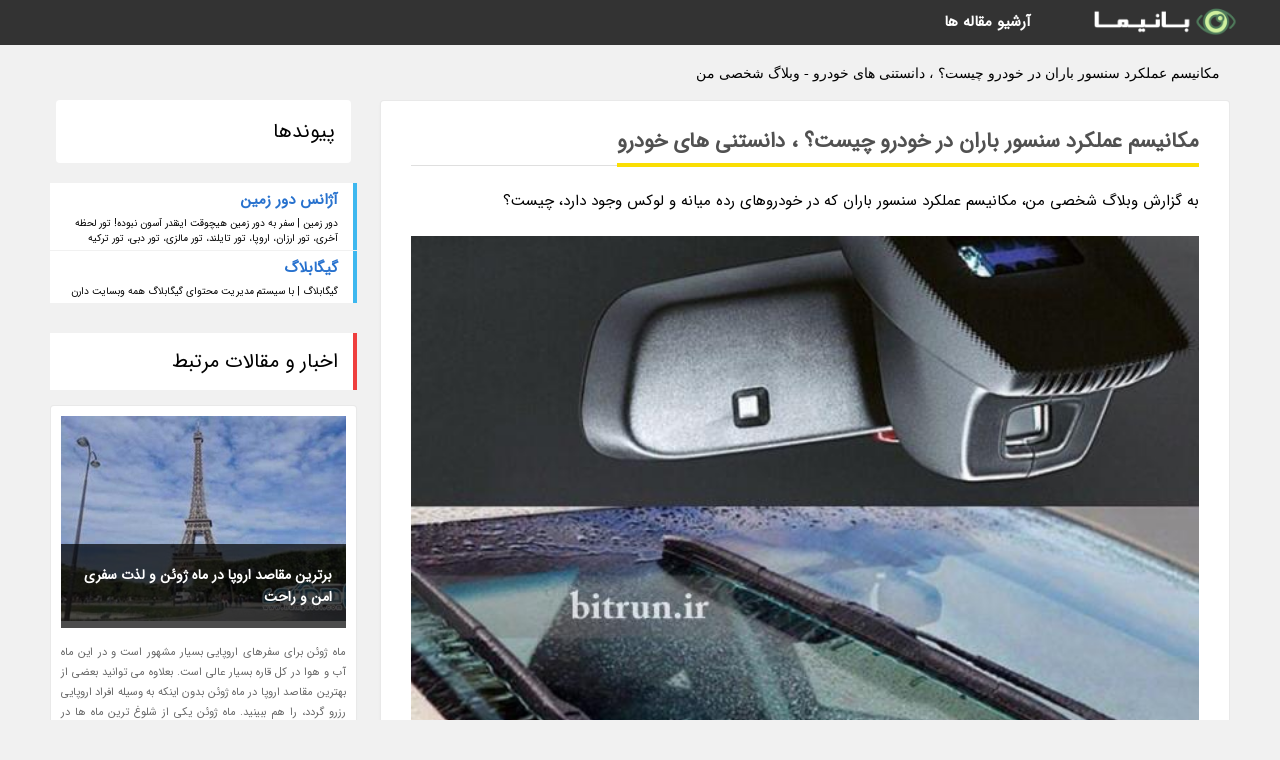

--- FILE ---
content_type: text/html; charset=UTF-8
request_url: https://aboualfazl.gigablog.ir/post/%D9%85%DA%A9%D8%A7%D9%86%DB%8C%D8%B3%D9%85-%D8%B9%D9%85%D9%84%DA%A9%D8%B1%D8%AF-%D8%B3%D9%86%D8%B3%D9%88%D8%B1-%D8%A8%D8%A7%D8%B1%D8%A7%D9%86-%D8%AF%D8%B1-6425
body_size: 5424
content:
<!doctype html>
<html dir="rtl">
<head prefix="og: http://ogp.me/ns# fb: http://ogp.me/ns/fb# article: http://ogp.me/ns/article#">
<meta charset="utf-8" />
<title>مکانیسم عملکرد سنسور باران در خودرو چیست؟ ، دانستنی های خودرو - وبلاگ شخصی من</title>
<meta name="robots" content="index" >
<link rel="canonical" href="https://aboualfazl.gigablog.ir/post/%D9%85%DA%A9%D8%A7%D9%86%DB%8C%D8%B3%D9%85-%D8%B9%D9%85%D9%84%DA%A9%D8%B1%D8%AF-%D8%B3%D9%86%D8%B3%D9%88%D8%B1-%D8%A8%D8%A7%D8%B1%D8%A7%D9%86-%D8%AF%D8%B1-6425" >
<meta property="og:url" content="https://aboualfazl.gigablog.ir/post/%D9%85%DA%A9%D8%A7%D9%86%DB%8C%D8%B3%D9%85-%D8%B9%D9%85%D9%84%DA%A9%D8%B1%D8%AF-%D8%B3%D9%86%D8%B3%D9%88%D8%B1-%D8%A8%D8%A7%D8%B1%D8%A7%D9%86-%D8%AF%D8%B1-6425" >
	
<link rel="stylesheet" type="text/css" href="/module/template/banima/css/style.css" >
<link rel="stylesheet" type="text/css" href="/module/template/banima/css/style-banima.css" >	
<meta name="viewport" content="width=device-width, initial-scale=1.0" >
<meta name="twitter:card" content="summary_large_image" />
<meta name="twitter:domain" content="gigablog.ir" >
<meta property="og:type" content="article">
<meta property="article:publisher" content="https://aboualfazl.gigablog.ir" >
<meta property="og:title" content="مکانیسم عملکرد سنسور باران در خودرو چیست؟ ، دانستنی های خودرو - وبلاگ شخصی من" >
<meta property="fb:app_id" content="1147311521992329" >
<meta property="og:image" content="https://aboualfazl.gigablog.ir/upload/2021/09/24/8cc499ea8c89-91eb9eabe4a5f-7c91d599ed2ecb.jpg" />
<meta property="og:site_name" content="وبلاگ شخصی من" >
   
<script src="/module/template/framework/js/jquery.min.js"></script>   
<script src="/module/template/framework/js/function.js?lastmod=1768970732"></script>


<meta property="og:type" content="article" />
<script src="/module/component/comment/comment-post.js"></script><script src="/module/plugin/mainmenu/headerfiles/megamenu.js"></script>
<link rel="stylesheet" type="text/css" href="/module/plugin/links/headerfiles/links.css" />
<link rel="icon" href="/favicon.ico" type="image/x-icon">
</head>
<body>
<div id="sitebody">
<header>
</header><div class="blog-body">
<article>
<div class="breadcrumbs">
<h1>مکانیسم عملکرد سنسور باران در خودرو چیست؟ ، دانستنی های خودرو - وبلاگ شخصی من</h1></div>
<div class="blog-line">
<div id="article-head">
<h2 class="heads"><span>مکانیسم عملکرد سنسور باران در خودرو چیست؟ ، دانستنی های خودرو</span></h2>
<div class="description">
<p>به گزارش وبلاگ شخصی من، مکانیسم عملکرد سنسور باران که در خودروهای رده میانه و لوکس وجود دارد، چیست؟</p>	
<picture>	
<source media="(max-width: 480px)" srcset="/upload/2021/09/24/cache/thum_8cc499ea8c89-91eb9eabe4a5f-7c91d599ed2ecb.jpg">
<img src="https://aboualfazl.gigablog.ir/upload/2021/09/24/8cc499ea8c89-91eb9eabe4a5f-7c91d599ed2ecb.jpg" alt="مکانیسم عملکرد سنسور باران در خودرو چیست؟ ، دانستنی های خودرو" class="postimg" title="مکانیسم عملکرد سنسور باران در خودرو چیست؟ ، دانستنی های">
</picture>	

<p>وبلاگ شخصی من - الهام زهره وند: در ماشین های معمولی و مدل پایین، وقتی باران می بارد یا گل و لای روی شیشه خودرو هست، راننده باید بصورت دستی برف پاک کن را فعال کند.</p><p>این دستی بودن شروع به کار برف پاک کن، می تواند منجر به از بین بردن تمرکز راننده و حواس پرتی وی گردد.</p><p>برای مقابله با این عامل و حوادث احتمالی پس از آن، سنسوری طراحی و روی خودروها نصب شده است تا امکان فعال کردن برف پاک کن در موقع لزوم بطور اتوماتیک را فراهم کند.</p><p>به این منظور خودروسازان یک سنسور زیر آینه جلوی ماشین نصب می نمایند.</p><h5>مکانیسم عملکرد سنسور باران</h5><p>این سنسور اشعه ای با شعاع معین و متناسب با مقدار شیشه جلوی خودرو منتشر می نماید که بعد از برخورد به شیشه، به سنسور باز تابانده می گردد.</p><p>اگر روی سطح شیشه قطره ای از باران با لکه ای از گل پاشیده گردد، پرتو در بازتاب شکسته می گردد و به سنسور برخورد نمی نماید و این یک علامت است.</p><p>این علامت سنسور را از احتیاج به فعال کردن برف پاک کن مطلع می نماید.</p><p>به این ترتیب برف پاک کن به طور اتومات روشن می گردد تا باران و یا هر چیز دیگری که روی شیشه جلو قرار گرفته است و می تواند دید راننده را محدود و مخدوش کند، را پاک کند.</p><p>سنسور باران در تمام خودروهای رده میانه در دنیا وجود دارد.</p><span class="post-source">منبع: بیت ران</span>	
</div>
	
<div class="post_infos">
<span class="post_info">تاریخ انتشار: <span content="2021-09-24 20:39:05" >2 مهر 1400</span></span>

<span class="post_info">آخرین بروزرسانی: <span content="2021-09-24 20:39:05" >2 مهر 1400</span></span>

<span class="createdby">
<span class="post_info">گردآورنده: <span>aboualfazl.gigablog.ir</span></span>
</span>
<span class="post_info">شناسه مطلب: 10774</span>
</div>
</div>


	
<div class="card w-100 mb-5 shadow-sm"><h3 class="heads commenthead h6 card-header alert-secondary" id="commenthead"><span>به "مکانیسم عملکرد سنسور باران در خودرو چیست؟ ، دانستنی های خودرو" امتیاز دهید</span></h3><div class="comments card-body"><div class="vote" id="votbox"><form action="/module/component/comment/comment-process.php" method="post" class="form-inline d-inline-block"><span class="votetext px-0 form-check d-inline-block">امتیاز دهید: </span><span class="form-check-xs form-check-inline"><label class="form-check-label ps-1" for="inlineRadio1">1</label>
			<input  class="form-check-input" type="radio" id="inlineRadio1" name="rate" value="1"> </span><span class="form-check-xs form-check-inline"><label class="form-check-label ps-1" for="inlineRadio2">2</label>
			<input  class="form-check-input" type="radio" id="inlineRadio2" name="rate" value="2"> </span><span class="form-check-xs form-check-inline"><label class="form-check-label ps-1" for="inlineRadio3">3</label>
			<input  class="form-check-input" type="radio" id="inlineRadio3" name="rate" value="3"> </span><span class="form-check-xs form-check-inline"><label class="form-check-label ps-1" for="inlineRadio4">4</label>
			<input  class="form-check-input" type="radio" id="inlineRadio4" name="rate" value="4"> </span><span class="form-check-xs form-check-inline"><label class="form-check-label ps-1" for="inlineRadio5">5 </label>
			<input  class="form-check-input" type="radio" id="inlineRadio5" name="rate" value="5"> </span><input type="hidden" name="c_id" value="10774"><input type="hidden" name="c_type" value="post"><input type="hidden" name="c_url" value="/post/%D9%85%DA%A9%D8%A7%D9%86%DB%8C%D8%B3%D9%85-%D8%B9%D9%85%D9%84%DA%A9%D8%B1%D8%AF-%D8%B3%D9%86%D8%B3%D9%88%D8%B1-%D8%A8%D8%A7%D8%B1%D8%A7%D9%86-%D8%AF%D8%B1-6425"><input type="hidden" name="c_vote" value="1"><button class="btn btn-warning" type="submit">رای</button></form></div></div></div>
			<script>
			function getCookie(cname) {
			  let name = cname + "=";
			  let decodedCookie = decodeURIComponent(document.cookie);
			  let ca = decodedCookie.split(";");
			  for(let i = 0; i <ca.length; i++) {
				let c = ca[i];
				while (c.charAt(0) == " ") {
				  c = c.substring(1);
				}
				if (c.indexOf(name) == 0) {
				  return c.substring(name.length, c.length);
				}
			  }
			  return "";
			}
			function checkCookie() {
			
			  let vote = getCookie("post-10774");
			  if (vote != "") {
			  	var votes=document.getElementById("votbox").innerHTML="امتیاز شما: " + vote;
			  }
			}
			
			checkCookie();
			</script><div class="card w-100 shadow-sm"><h4 class="heads commenthead h6 card-header alert-secondary"><span>دیدگاه های مرتبط با "مکانیسم عملکرد سنسور باران در خودرو چیست؟ ، دانستنی های خودرو"</span></h4><div class="respond card-body"><span class="comment_title small card-header w-100 mb-3 d-block text-danger">* نظرتان را در مورد این مقاله با ما درمیان بگذارید</span><div><form action="#" method="POST" class="comment-form" id="comment-form" ><div id="replytoname" class="alert-info mb-3 w-100"></div><div id="name-group" class="form-group mb-3"><input type="text" class="form-control bg-light" name="name" placeholder="نام (لازم)"></div><div id="email-group" class="form-group mb-3"><input style="direction:rtl;text-align:right" type="text" class="form-control bg-light" name="email" id="commentformemail" placeholder="ایمیل (لازم - نمایش داده نمی‌شود)"></div><div id="phone-group" class="form-group mb-3"><input type="text" class="form-control bg-light" name="phone" placeholder="شماره موبایل (اختیاری - نمایش داده نمی‌شود)"></div><div id="comment-group" class="form-group mb-3"><textarea class="form-control bg-light" name="comment" cols="45" rows="8" placeholder="دیدگاه یا سوال (لازم)"></textarea></div><div id="captcha-group" class="form-group mb-3"><label class="captcha mb-3">سوال اتفاقی: نام پایتخت ایران چیست؟</label><input type="text" class="form-control bg-light" name="captcha"></div><input type="hidden" class="form-control" name="content_id" value="10774"><input type="hidden" class="form-control" name="content_type" value="post"></form><button class="btn btn-success mb-3" onclick="myformhandler('comment-form','/module/component/comment/comment-process.php','formalert',false)" >ارسال</button> <span class="formalert"></span></div></div></div></div>
</article>

<aside>
<div id="sidebar">
	
 

<div class="tourel-head alert alert-purple">پیوندها</div><ul class="sidemenu list-group mb-5"><li class="list-group-item list-group-item-action p-3"><h4 class="h6 m-0"><a href="https://dorezamin.com">آژانس دور زمین</a></h4><p class="small m-0">دور زمین | سفر به دور زمین هیچوقت اینقدر آسون نبوده! تور لحظه آخری، تور ارزان، اروپا، تور تایلند، تور مالزی، تور دبی، تور ترکیه</p></li><li class="list-group-item list-group-item-action p-3"><h4 class="h6 m-0"><a href="https://gigablog.ir">گیگابلاگ</a></h4><p class="small m-0">گیگابلاگ | با سیستم مدیریت محتوای گیگابلاگ همه وبسایت دارن</p></li></ul>
	<div class="tourel-head">اخبار و مقالات مرتبط</div>

<div class="posts printhide sidposts">
<div class="imgtitle">
	<img src="/upload/2023/01/23/cache/thum_7752d8b9-0278fecfe5-751faf6be178a.jpg" width="285" height="205" alt="برترین مقاصد اروپا در ماه ژوئن و لذت سفری امن و راحت">
<a class="poststitle" href="/post/%D8%A8%D9%87%D8%AA%D8%B1%DB%8C%D9%86-%D9%85%D9%82%D8%A7%D8%B5%D8%AF-%D8%A7%D8%B1%D9%88%D9%BE%D8%A7-%D8%AF%D8%B1-%D9%85%D8%A7%D9%87-%DA%98%D9%88%D8%A6%D9%86-3656">
برترین مقاصد اروپا در ماه ژوئن و لذت سفری امن و راحت</a>

	</div>
<div class="right">
<p class="description">
ماه ژوئن برای سفرهای اروپایی بسیار مشهور است و در این ماه آب و هوا در کل قاره بسیار عالی است. بعلاوه می توانید بعضی از بهترین مقاصد اروپا در ماه ژوئن بدون اینکه به وسیله افراد اروپایی رزرو گردد، را هم ببینید. ماه ژوئن یکی از شلوغ ترین ماه ها در پاریس و رم است اما به حدی شلوغ نیست که...</p>

</div>
</div>


<div class="posts printhide sidposts">
<div class="imgtitle">
	<img src="/upload/2024/03/28/cache/thum_6a1322458d0-6621b933a410-c28e6c815cd.jpg" width="285" height="205" alt="پوشت چیست و چه کاربردی در استایل دارد؟">
<a class="poststitle" href="/post/%D9%BE%D9%88%D8%B4%D8%AA-%DA%86%DB%8C%D8%B3%D8%AA-%D9%88-%DA%86%D9%87-%DA%A9%D8%A7%D8%B1%D8%A8%D8%B1%D8%AF%DB%8C-%D8%AF%D8%B1-%D8%A7%D8%B3%D8%AA%D8%A7%DB%8C%D9%84-4217">
پوشت چیست و چه کاربردی در استایل دارد؟</a>

	</div>
<div class="right">
<p class="description">
پوشت کت یا دستمال جیب یک روش ساده و منحصر به فرد برای بهبود استایل آقایان و تبدیل آن به یک تیپ شیک محسوب می شود. این تکه پارچه می تواند استایل را کاملا بهبود داده یا آن را به صورت کامل تخریب کند. اما پوشت یا دستمال جیب چیست؟ پوشت ها می توانند با بقیه اجزای استایل ست شده و در صورتی که...</p>

</div>
</div>


<div class="posts printhide sidposts">
<div class="imgtitle">
	<img src="/upload/2023/09/12/cache/thum_b2ec085db48f384-953b58650d672af0-fe44ffb2b59a834df.jpg" width="285" height="205" alt="جملات پرکاربرد در دبی">
<a class="poststitle" href="/post/%D8%AC%D9%85%D9%84%D8%A7%D8%AA-%D9%BE%D8%B1%DA%A9%D8%A7%D8%B1%D8%A8%D8%B1%D8%AF-%D8%AF%D8%B1-%D8%AF%D8%A8%DB%8C-2426">
جملات پرکاربرد در دبی</a>

	</div>
<div class="right">
<p class="description">
یکی از موارد مهم که در طول سفر به کشورهای خارجی از اهمیت زیادی برخوردار است توانایی برقرار کردن ارتباط کلامی با مردم آن منطقه است. برای یک سفر تفریحی چند روزه احتیاجی نیست که زبان کشور مقصد را به صورت کامل بلد باشید و تنها با دانستن بعضی از عبارات و جملات پرکاربرد می توان به راحتی...</p>

</div>
</div>


<div class="posts printhide sidposts">
<div class="imgtitle">
	<img src="/upload/2023/07/24/cache/thum_263c61551b06-fc1e3f30b6cc-dbf7e1edb.jpg" width="285" height="205" alt="معرفی هتل های لوکس در هر نقطه از جهان">
<a class="poststitle" href="/post/%D9%85%D8%B9%D8%B1%D9%81%DB%8C-%D9%87%D8%AA%D9%84-%D9%87%D8%A7%DB%8C-%D9%84%D9%88%DA%A9%D8%B3-%D8%AF%D8%B1-%D9%87%D8%B1-%D9%86%D9%82%D8%B7%D9%87-2081">
معرفی هتل های لوکس در هر نقطه از جهان</a>

	</div>
<div class="right">
<p class="description">
در این مقاله، قصد داریم به معرفی بعضی از برترین هتل های لوکس و تخصصی در سرتاسر دنیا بپردازیم. این هتل ها با امکانات فوق العاده خود، طراحی منحصربه فرد و خدمات استثنایی، تجربه لوکس و خاصی را برای مسافران ارائه می دهند. هر یک از این هتل ها دارای جذابیت های خاص و تمایزی است که اقامت در...</p>

</div>
</div>

	

		
</div>
</aside>

</div>
					
<div class="container"><div class="w-100"><ol class="breadcrumb border shadow-sm rounded-pill p-3" itemscope="" itemtype="http://schema.org/BreadcrumbList"><li class="breadcrumb-item" aria-current="page" itemprop="itemListElement" itemscope="" itemtype="http://schema.org/ListItem"><a itemprop="item" href="https://aboualfazl.gigablog.ir"><span itemprop="name">وبلاگ شخصی من</span></a><meta itemprop="position" content="1" ></li><li class="separate px-2">»</li><li class="breadcrumb-item" itemprop="itemListElement" itemscope="" itemtype="http://schema.org/ListItem">
                        <a itemprop="item" href="/posts/blog">
                        <span itemprop="name"> همه اخبار و مقاله ها</span></a>
                        <meta itemprop="position" content="2" >
                        </li><li class="separate px-2">»</li><li class="breadcrumb-item" itemprop="itemListElement" itemscope="" itemtype="http://schema.org/ListItem">
                        <a itemprop="item" href="/posts/car-%D9%85%D8%A7%D8%B4%DB%8C%D9%86-%D8%AE%D9%88%D8%AF%D8%B1%D9%88">
                        <span itemprop="name"> خودرو</span></a>
                        <meta itemprop="position" content="3" >
                        </li><li class="separate px-2">»</li><li class="here breadcrumb-item">مکانیسم عملکرد سنسور باران در خودرو چیست؟ ، دانستنی های خودرو</li></ol></div></div>

<div id="header">
<nav>
<div class="menu-container">
<a href="https://aboualfazl.gigablog.ir" id="logo" title="وبلاگ شخصی من"><img src="https://aboualfazl.gigablog.ir/upload/logo/banima.ir.png" alt="وبلاگ شخصی من" ></a>
<div class="menu">	
<ul><li><a href="/posts/blog" rel="nofollow" >آرشیو مقاله ها</a></li></ul></div>
</div>
</nav>
</div>

</div>
<footer>
<div id="mainfooter">
<div id="footer">
</div>
</div>
<div id="copyright">
Copyright © 2015-2026 gigablog.ir All rights reserved.
</div>
</footer>
<span class="phone">
</span>
<script defer src="https://static.cloudflareinsights.com/beacon.min.js/vcd15cbe7772f49c399c6a5babf22c1241717689176015" integrity="sha512-ZpsOmlRQV6y907TI0dKBHq9Md29nnaEIPlkf84rnaERnq6zvWvPUqr2ft8M1aS28oN72PdrCzSjY4U6VaAw1EQ==" data-cf-beacon='{"version":"2024.11.0","token":"3cf3ab5fd39445108f292224593048c5","r":1,"server_timing":{"name":{"cfCacheStatus":true,"cfEdge":true,"cfExtPri":true,"cfL4":true,"cfOrigin":true,"cfSpeedBrain":true},"location_startswith":null}}' crossorigin="anonymous"></script>
</body>
</html>